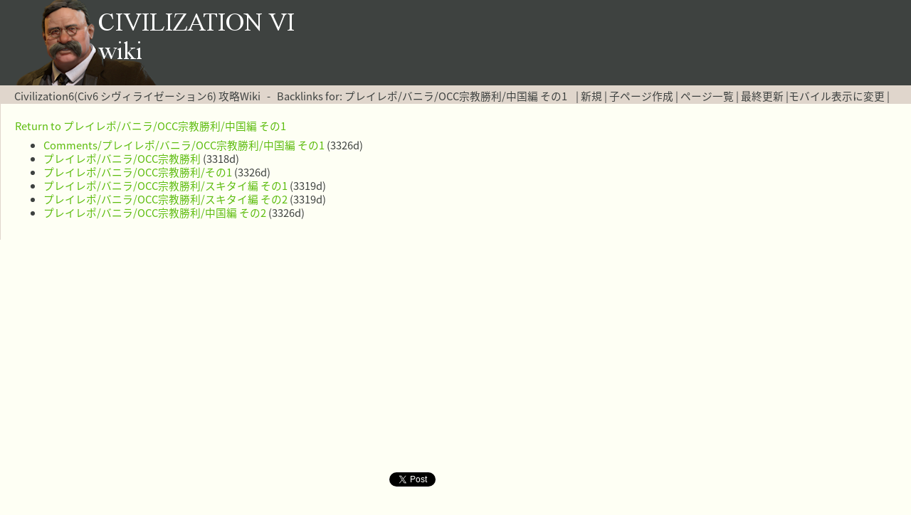

--- FILE ---
content_type: text/html; charset=EUC-JP
request_url: https://civ6wiki.info/?plugin=related&page=%A5%D7%A5%EC%A5%A4%A5%EC%A5%DD%2F%A5%D0%A5%CB%A5%E9%2FOCC%BD%A1%B6%B5%BE%A1%CD%F8%2F%C3%E6%B9%F1%CA%D4%20%A4%BD%A4%CE1
body_size: 3001
content:
<?xml version="1.0" encoding="EUC-JP" ?>
<!DOCTYPE html PUBLIC "-//W3C//DTD XHTML 1.1//EN" "http://www.w3.org/TR/xhtml11/DTD/xhtml11.dtd">
<html xmlns="http://www.w3.org/1999/xhtml" xml:lang="ja">
<head>
 <link href="https://fonts.googleapis.com/earlyaccess/notosansjapanese.css" rel="stylesheet" />
 <link href="https://fonts.googleapis.com/earlyaccess/roundedmplus1c.css" rel="stylesheet" />
 <link href="https://fonts.googleapis.com/earlyaccess/sawarabigothic.css" rel="stylesheet" />
 <meta http-equiv="content-type" content="application/xhtml+xml; charset=EUC-JP" />
 <meta http-equiv="content-style-type" content="text/css" />
 <meta name="robots" content="NOINDEX,NOFOLLOW" />
 <title>Backlinks for: プレイレポ/バニラ/OCC宗教勝利/中国編 その1 - Civilization6(Civ6 シヴィライゼーション6) 攻略Wiki</title>

<link href='//pagead2.googlesyndication.com' rel='dns-prefetch'/>
<link href='//googleads.g.doubleclick.net' rel='dns-prefetch'/>
<link href='//www.gstatic.com' rel='dns-prefetch'/>

 <link rel="SHORTCUT ICON" href="image/favicon.ico" />
 <link rel="stylesheet" type="text/css" media="screen" href="skin/pukiwiki.css.php?charset=UTF-8" charset="UTF-8" />
 <link rel="alternate" type="application/rss+xml" title="RSS" href="https://civ6wiki.info/?cmd=rss" /> <link rel="stylesheet" type="text/css" href="skin/ajaxtree/ajaxtree.css" />
 <link rel="stylesheet" href="skin/lightbox/css/lightbox.css">



<script>
  (function(i,s,o,g,r,a,m){i['GoogleAnalyticsObject']=r;i[r]=i[r]||function(){
  (i[r].q=i[r].q||[]).push(arguments)},i[r].l=1*new Date();a=s.createElement(o),
  m=s.getElementsByTagName(o)[0];a.async=1;a.src=g;m.parentNode.insertBefore(a,m)
  })(window,document,'script','https://www.google-analytics.com/analytics.js','ga');

  ga('create', 'UA-10926768-5', 'auto');
  ga('send', 'pageview');

</script>

<div id="fb-root"></div>
<script>(function(d, s, id) {
  var js, fjs = d.getElementsByTagName(s)[0];
  if (d.getElementById(id)) return;
  js = d.createElement(s); js.id = id;
  js.src = "//connect.facebook.net/ja_JP/sdk.js#xfbml=1&version=v2.8";
  fjs.parentNode.insertBefore(js, fjs);
}(document, 'script', 'facebook-jssdk'));</script>

<script src="https://apis.google.com/js/platform.js" async defer>
  {lang: 'ja'}
</script>

<script src="//ajax.googleapis.com/ajax/libs/jquery/1.11.1/jquery.min.js"></script>
<script src="https://ajax.googleapis.com/ajax/libs/jquery/3.2.1/jquery.min.js"></script>
<script type="text/javascript" src="skin/scrolltopcontrol.js"></script>
<script type="text/javascript" src="skin/ads_sidebar.js"></script>


</head>

<script src="skin/lightbox/js/lightbox.min.js"></script>

<body>
<div id="header">
<a href="https://civ6wiki.info/?FrontPage"><img src="image/top_logo.png" alt="Civilization6 Wiki"></a>
</div>

<div id="navigator">
 <class="title"><a href="https://civ6wiki.info/?FrontPage">Civilization6(Civ6 シヴィライゼーション6) 攻略Wiki</a></h1> &nbsp; - &nbsp; <class="title">Backlinks for: プレイレポ/バニラ/OCC宗教勝利/中国編 その1</h1>
 &nbsp;  &nbsp;|
 	<a href="https://civ6wiki.info/?plugin=newpage&amp;refer=%A5%D7%A5%EC%A5%A4%A5%EC%A5%DD/%A5%D0%A5%CB%A5%E9/OCC%BD%A1%B6%B5%BE%A1%CD%F8/%C3%E6%B9%F1%CA%D4%20%A4%BD%A4%CE1" >新規</a> |
 	<a href="https://civ6wiki.info/?plugin=newpage_subdir&amp;directory=%A5%D7%A5%EC%A5%A4%A5%EC%A5%DD/%A5%D0%A5%CB%A5%E9/OCC%BD%A1%B6%B5%BE%A1%CD%F8/%C3%E6%B9%F1%CA%D4%20%A4%BD%A4%CE1" >子ページ作成</a> |
    <a href="https://civ6wiki.info/?cmd=list" >ページ一覧</a>	  | <a href="https://civ6wiki.info/?RecentChanges" >最終更新</a> |<a href="chgsp.php?rd=https://civ6wiki.info/?plugin=related&page=%A5%D7%A5%EC%A5%A4%A5%EC%A5%DD%2F%A5%D0%A5%CB%A5%E9%2FOCC%BD%A1%B6%B5%BE%A1%CD%F8%2F%C3%E6%B9%F1%CA%D4%20%A4%BD%A4%CE1" >モバイル表示に変更</a>
 |

<div style="float:right;" "position:absolute; bottom:10px;">
<div id="google_translate_element"></div><script type="text/javascript">
function googleTranslateElementInit() {
  new google.translate.TranslateElement({pageLanguage: 'ja', includedLanguages: 'ar,de,en,es,fr,hi,it,ja,ko,pl,pt,ru,zh-CN,zh-TW', layout: google.translate.TranslateElement.InlineLayout.SIMPLE, gaTrack: true, gaId: 'UA-10926768-5'}, 'google_translate_element');
}
</script><script type="text/javascript" src="//translate.google.com/translate_a/element.js?cb=googleTranslateElementInit"></script>
</div>

</div>

<div id="body" class="nonColumn"><a href="https://civ6wiki.info/?%A5%D7%A5%EC%A5%A4%A5%EC%A5%DD/%A5%D0%A5%CB%A5%E9/OCC%BD%A1%B6%B5%BE%A1%CD%F8/%C3%E6%B9%F1%CA%D4%20%A4%BD%A4%CE1">Return to プレイレポ/バニラ/OCC宗教勝利/中国編 その1</a><br />
<ul>
 <li><a href="https://civ6wiki.info/?Comments/%A5%D7%A5%EC%A5%A4%A5%EC%A5%DD/%A5%D0%A5%CB%A5%E9/OCC%BD%A1%B6%B5%BE%A1%CD%F8/%C3%E6%B9%F1%CA%D4%20%A4%BD%A4%CE1">Comments/プレイレポ/バニラ/OCC宗教勝利/中国編 その1</a> (3326d)</li>
 <li><a href="https://civ6wiki.info/?%A5%D7%A5%EC%A5%A4%A5%EC%A5%DD/%A5%D0%A5%CB%A5%E9/OCC%BD%A1%B6%B5%BE%A1%CD%F8">プレイレポ/バニラ/OCC宗教勝利</a> (3318d)</li>
 <li><a href="https://civ6wiki.info/?%A5%D7%A5%EC%A5%A4%A5%EC%A5%DD/%A5%D0%A5%CB%A5%E9/OCC%BD%A1%B6%B5%BE%A1%CD%F8/%A4%BD%A4%CE1">プレイレポ/バニラ/OCC宗教勝利/その1</a> (3326d)</li>
 <li><a href="https://civ6wiki.info/?%A5%D7%A5%EC%A5%A4%A5%EC%A5%DD/%A5%D0%A5%CB%A5%E9/OCC%BD%A1%B6%B5%BE%A1%CD%F8/%A5%B9%A5%AD%A5%BF%A5%A4%CA%D4%20%A4%BD%A4%CE1">プレイレポ/バニラ/OCC宗教勝利/スキタイ編 その1</a> (3319d)</li>
 <li><a href="https://civ6wiki.info/?%A5%D7%A5%EC%A5%A4%A5%EC%A5%DD/%A5%D0%A5%CB%A5%E9/OCC%BD%A1%B6%B5%BE%A1%CD%F8/%A5%B9%A5%AD%A5%BF%A5%A4%CA%D4%20%A4%BD%A4%CE2">プレイレポ/バニラ/OCC宗教勝利/スキタイ編 その2</a> (3319d)</li>
 <li><a href="https://civ6wiki.info/?%A5%D7%A5%EC%A5%A4%A5%EC%A5%DD/%A5%D0%A5%CB%A5%E9/OCC%BD%A1%B6%B5%BE%A1%CD%F8/%C3%E6%B9%F1%CA%D4%20%A4%BD%A4%CE2">プレイレポ/バニラ/OCC宗教勝利/中国編 その2</a> (3326d)</li>
</ul>
</div>




<div class="socialWrap">

<script async src="//pagead2.googlesyndication.com/pagead/js/adsbygoogle.js"></script>
<!-- a_common_336_280_1 -->
<ins class="adsbygoogle"
     style="display:inline-block;width:336px;height:280px"
     data-ad-client="ca-pub-4595927074233568"
     data-ad-slot="1776847124"></ins>
<script>
(adsbygoogle = window.adsbygoogle || []).push({});
</script>

<script async src="//pagead2.googlesyndication.com/pagead/js/adsbygoogle.js"></script>
<!-- a_common_336_280_2 -->
<ins class="adsbygoogle"
     style="display:inline-block;width:336px;height:280px"
     data-ad-client="ca-pub-4595927074233568"
     data-ad-slot="3253580327"></ins>
<script>
(adsbygoogle = window.adsbygoogle || []).push({});
</script>

<br />


<br />

	

<div>
<a href="https://twitter.com/share" class="twitter-share-button">Tweet</a> <script>!function(d,s,id){var js,fjs=d.getElementsByTagName(s)[0],p=/^http:/.test(d.location)?'http':'https';if(!d.getElementById(id)){js=d.createElement(s);js.id=id;js.src=p+'://platform.twitter.com/widgets.js';fjs.parentNode.insertBefore(js,fjs);}}(document, 'script', 'twitter-wjs');</script>
</div>

<div>
<div class="fb-like" data-href="https://civ6wiki.info" data-width="200px" data-layout="button_count" data-action="like" data-size="small" data-show-faces="false" data-share="false"></div>
</div>

<div>
<a href="http://b.hatena.ne.jp/entry/s/civ6wiki.info" class="hatena-bookmark-button" data-hatena-bookmark-title="Civilization6(Civ6)Wiki" data-hatena-bookmark-layout="standard-balloon" data-hatena-bookmark-lang="ja" title="このエントリーをはてなブックマークに追加"><img src="https://b.st-hatena.com/images/entry-button/button-only@2x.png" alt="このエントリーをはてなブックマークに追加" width="60" height="20" style="border: none;" /></a><script type="text/javascript" src="https://b.st-hatena.com/js/bookmark_button.js" charset="utf-8" async="async"></script>
</div>


<br />


<br />

	


<script async src="//pagead2.googlesyndication.com/pagead/js/adsbygoogle.js"></script>
<ins class="adsbygoogle"
     style="display:inline-block;width:920px;height:400px"
     data-ad-client="ca-pub-4595927074233568"
     data-ad-slot="1819899525"></ins>
<script>
     (adsbygoogle = window.adsbygoogle || []).push({});
</script>

</div>

<script type="text/javascript" src="skin/assistloaded.js"></script>

</div>

<!-- -->

<!-- Toolbar -->
<div id="toolbar">

</div>
<!--  -->


<!---->


<div id="footer">

<div class="center_ad">

<script async src="https://pagead2.googlesyndication.com/pagead/js/adsbygoogle.js"></script>
<!-- a_common_728_90_1 -->
<ins class="adsbygoogle"
     style="display:inline-block;width:728px;height:90px"
     data-ad-client="ca-pub-4595927074233568"
     data-ad-slot="4730313523"></ins>
<script>
     (adsbygoogle = window.adsbygoogle || []).push({});
</script>

</p>Site admin: <a href="https://civ6wiki.info/">civ6 攻略wiki運営チーム </a> Powered by PHP 5.3.3. HTML convert time: 0.002 sec.

</div>


</div>

<script type="text/javascript" src="skin/assistloaded.js" ></script>
</body>
</html>


--- FILE ---
content_type: text/html; charset=utf-8
request_url: https://www.google.com/recaptcha/api2/aframe
body_size: 263
content:
<!DOCTYPE HTML><html><head><meta http-equiv="content-type" content="text/html; charset=UTF-8"></head><body><script nonce="oHklbiSol3NuighsrjhoRQ">/** Anti-fraud and anti-abuse applications only. See google.com/recaptcha */ try{var clients={'sodar':'https://pagead2.googlesyndication.com/pagead/sodar?'};window.addEventListener("message",function(a){try{if(a.source===window.parent){var b=JSON.parse(a.data);var c=clients[b['id']];if(c){var d=document.createElement('img');d.src=c+b['params']+'&rc='+(localStorage.getItem("rc::a")?sessionStorage.getItem("rc::b"):"");window.document.body.appendChild(d);sessionStorage.setItem("rc::e",parseInt(sessionStorage.getItem("rc::e")||0)+1);localStorage.setItem("rc::h",'1769266161882');}}}catch(b){}});window.parent.postMessage("_grecaptcha_ready", "*");}catch(b){}</script></body></html>

--- FILE ---
content_type: text/css
request_url: https://civ6wiki.info/skin/ajaxtree/ajaxtree.css
body_size: 470
content:
/* ajaxtree.inc.php */

#ajaxtree {
	margin-bottom: 1em;
	overflow: hidden;
}

#Ajaxtree h5 {
    display: none;
}
#ajaxtree ul,
#menubar #ajaxtree ul {
	margin: 0 0 0 -12px;
	padding: 0 0 0 12px;
	cursor: default;
}

#ajaxtree li,
#menubar #ajaxtree li {
	margin: 0;
	padding: 0 0 0 12px;
	list-style-type: none;
	background: transparent url(leaf.gif) no-repeat 0 0.1em;
}

#ajaxtree li.collapsed,
#menubar #ajaxtree li.collapsed {
	background-image: url(collapsed.gif);
	cursor: pointer;
}

#ajaxtree li.expanded,
#menubar #ajaxtree li.expanded {
	background-image: url(expanded.gif);
	cursor: pointer;
}

#ajaxtree a,
#ajaxtree span.current {
	margin: 0;
	margin-right: -100%;
	padding: 2px 0 3px 0;
	display: block;
	width: 100%;
	line-height: 100%;
	text-decoration: none;
	white-space: nowrap;
}

#ajaxtree li a,
#ajaxtree li span.current {
	margin-left: 4px;			/* (width of image) - (indent) */
}

*:first-child+html #ajaxtree a,
*:first-child+html #ajaxtree span.current {	/* for IE7 */
	padding-bottom: 2px;
}

* html #ajaxtree a,
* html #ajaxtree span.current {			/* for IE6 and below */
	padding-bottom: 1px;
	/*\*/
	display: inline;			/* for Windows IE */
}

#ajaxtree span.current {
	background: #ffc;
	cursor: default;
}

#ajaxtree a:hover,
#ajaxtree span.current:hover {
	background: #cde;
}

#ajaxtree span.count {
	margin-left: 2px;
	color: #803;
	font-family: Arial, sans-serif;
	font-size: 85%;
}